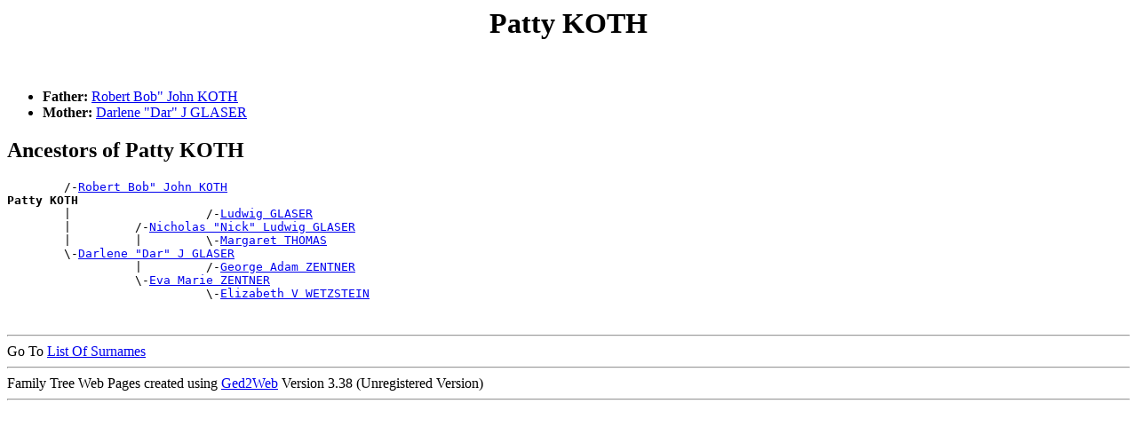

--- FILE ---
content_type: text/html
request_url: https://www.gigacorp.net/~gcmeyer/GRcousins/people/p00003gt.htm
body_size: 2851
content:
<!DOCTYPE html PUBLIC "-//W3C//DTD HTML 4.01 Transitional//EN">
<HTML>
<HEAD>
<meta http-equiv="Content-Type" content="text/html;charset=iso-8859-1">
<TITLE>Patty KOTH - William KOTTENBROCK</TITLE>
</HEAD>
<BODY>
<H1 ALIGN=CENTER><A NAME="I125202">Patty KOTH</A></H1><BR>
<UL>
<LI><B> Father:</B> <A HREF="../people/p00003gt.htm#I139729">Robert Bob" John KOTH</A></LI>
<LI><B> Mother:</B> <A HREF="../people/p0000226.htm#I164950">Darlene "Dar" J GLASER</A></LI>
</UL><H2>Ancestors of Patty KOTH</H2>
<PRE>
        /-<A HREF="../people/p00003gt.htm#I139729">Robert Bob" John KOTH</A>
<B>Patty KOTH</B>
        |                   /-<A HREF="../people/p0000228.htm#I146333">Ludwig GLASER</A>
        |         /-<A HREF="../people/p0000228.htm#I77932">Nicholas "Nick" Ludwig GLASER</A>
        |         |         \-<A HREF="../people/p000067z.htm#I137762">Margaret THOMAS</A>
        \-<A HREF="../people/p0000226.htm#I164950">Darlene "Dar" J GLASER</A>
                  |         /-<A HREF="../people/p000074v.htm#I77922">George Adam ZENTNER</A>
                  \-<A HREF="../people/p000074u.htm#I77933">Eva Marie ZENTNER</A>
                            \-<A HREF="../people/p00006xb.htm#I77923">Elizabeth V WETZSTEIN</A>
</PRE><BR>
<DIV><HR>
Go To <A HREF="../surnames.htm">List Of Surnames</A><BR>
<HR>Family Tree Web Pages created using <A HREF="http://www.wtoram.co.uk">Ged2Web</A> Version 3.38 (Unregistered Version) 
<HR>
</DIV><PRE>










































</PRE><H1 ALIGN=CENTER><A NAME="I181243">Rhonda KOTH</A></H1><BR>
<UL>
<LI><B> Father:</B> <A HREF="../people/p00003gt.htm#I139729">Robert Bob" John KOTH</A></LI>
<LI><B> Mother:</B> <A HREF="../people/p0000226.htm#I164950">Darlene "Dar" J GLASER</A></LI>
</UL><H2>Ancestors of Rhonda KOTH</H2>
<PRE>
        /-<A HREF="../people/p00003gt.htm#I139729">Robert Bob" John KOTH</A>
<B>Rhonda KOTH</B>
        |                   /-<A HREF="../people/p0000228.htm#I146333">Ludwig GLASER</A>
        |         /-<A HREF="../people/p0000228.htm#I77932">Nicholas "Nick" Ludwig GLASER</A>
        |         |         \-<A HREF="../people/p000067z.htm#I137762">Margaret THOMAS</A>
        \-<A HREF="../people/p0000226.htm#I164950">Darlene "Dar" J GLASER</A>
                  |         /-<A HREF="../people/p000074v.htm#I77922">George Adam ZENTNER</A>
                  \-<A HREF="../people/p000074u.htm#I77933">Eva Marie ZENTNER</A>
                            \-<A HREF="../people/p00006xb.htm#I77923">Elizabeth V WETZSTEIN</A>
</PRE><BR>
<DIV><HR>
Go To <A HREF="../surnames.htm">List Of Surnames</A><BR>
<HR>Family Tree Web Pages created using <A HREF="http://www.wtoram.co.uk">Ged2Web</A> Version 3.38 (Unregistered Version) 
<HR>
</DIV><PRE>










































</PRE><H1 ALIGN=CENTER><A NAME="I139729">Robert Bob" John KOTH</A></H1><BR>
<UL>
<LI><B>Birth:</B> 14 Sep 1937, Washburn, McLean, ND</LI>
<LI><B>Death:</B> 21 Dec 2007, Bismarck, Burleigh, ND</LI>
<LI><B>Burial:</B> St Marys Cem., Bismarck, ND</LI>
</UL><BR><UL>
<LI><B>Partnership with:</B> <A HREF="../people/p0000226.htm#I164950">Darlene "Dar" J GLASER</A><BR>
  <B>Marriage:</B> 1959<BR>
<UL><LI><B>Child:</B> <A HREF="../people/p00003gt.htm#I125202">Patty KOTH</A></LI>
<LI><B>Child:</B> <A HREF="../people/p00003gs.htm#I147301">Joan KOTH</A></LI>
<LI><B>Child:</B> <A HREF="../people/p00003gs.htm#I155913">Melody KOTH</A></LI>
<LI><B>Child:</B> <A HREF="../people/p00003gs.htm#I158900">Jason KOTH</A></LI>
<LI><B>Child:</B> <A HREF="../people/p00003gt.htm#I181243">Rhonda KOTH</A></LI>
</UL>
</UL>
<H2>Descendants of Robert Bob" John KOTH</H2>
<PRE>
1 <B>Robert Bob" John KOTH</B>
  =<A HREF="../people/p0000226.htm#I164950">Darlene "Dar" J GLASER</A>  <B>Marriage:</B> 1959
      2 <A HREF="../people/p00003gt.htm#I125202">Patty KOTH</A>
      2 <A HREF="../people/p00003gs.htm#I147301">Joan KOTH</A>
      2 <A HREF="../people/p00003gs.htm#I155913">Melody KOTH</A>
      2 <A HREF="../people/p00003gs.htm#I158900">Jason KOTH</A>
      2 <A HREF="../people/p00003gt.htm#I181243">Rhonda KOTH</A>
</PRE><BR>
<DIV><HR>
Go To <A HREF="../surnames.htm">List Of Surnames</A><BR>
<HR>Family Tree Web Pages created using <A HREF="http://www.wtoram.co.uk">Ged2Web</A> Version 3.38 (Unregistered Version) 
<HR>
</DIV><PRE>










































</PRE><H1 ALIGN=CENTER><A NAME="I164915">Walter KOTH</A></H1><BR>
<BR><UL>
<LI><B>Partnership with:</B> <A HREF="../people/p00005i3.htm#I164223">Emma SCHMIDT</A><BR>
</UL>
<H2>Descendants of Walter KOTH</H2>
<PRE>
1 <B>Walter KOTH</B>
  =<A HREF="../people/p00005i3.htm#I164223">Emma SCHMIDT</A>
</PRE><BR>
<DIV><HR>
Go To <A HREF="../surnames.htm">List Of Surnames</A><BR>
<HR>Family Tree Web Pages created using <A HREF="http://www.wtoram.co.uk">Ged2Web</A> Version 3.38 (Unregistered Version) 
<HR>
</DIV><PRE>










































</PRE><H1 ALIGN=CENTER><A NAME="I97612">Thomas KOTHRADE</A></H1><BR>
<BR><UL>
<LI><B>Partnership with:</B> <A HREF="../people/p00005vn.htm#I97608">Susan SENGER</A><BR>
</UL>
<H2>Descendants of Thomas KOTHRADE</H2>
<PRE>
1 <B>Thomas KOTHRADE</B>
  =<A HREF="../people/p00005vn.htm#I97608">Susan SENGER</A>
</PRE><BR>
<DIV><HR>
Go To <A HREF="../surnames.htm">List Of Surnames</A><BR>
<HR>Family Tree Web Pages created using <A HREF="http://www.wtoram.co.uk">Ged2Web</A> Version 3.38 (Unregistered Version) 
<HR>
</DIV><PRE>










































</PRE><H1 ALIGN=CENTER><A NAME="I47988">Jack KOTOWSKY</A></H1><BR>
<BR><UL>
<LI><B>Partnership with:</B> <A HREF="../people/p00006hm.htm#I6507">Elizabeth "Betty" VOLK</A><BR>
<UL><LI><B>Child:</B> <A HREF="../people/p00003gt.htm#I48069">Jeffery KOTOWSKY</A></LI>
<LI><B>Child:</B> <A HREF="../people/p00003gt.htm#I48070">Kim KOTOWSKY</A></LI>
</UL>
</UL>
<H2>Descendants of Jack KOTOWSKY</H2>
<PRE>
1 <B>Jack KOTOWSKY</B>
  =<A HREF="../people/p00006hm.htm#I6507">Elizabeth "Betty" VOLK</A>
      2 <A HREF="../people/p00003gt.htm#I48069">Jeffery KOTOWSKY</A>
      2 <A HREF="../people/p00003gt.htm#I48070">Kim KOTOWSKY</A>
</PRE><BR>
<DIV><HR>
Go To <A HREF="../surnames.htm">List Of Surnames</A><BR>
<HR>Family Tree Web Pages created using <A HREF="http://www.wtoram.co.uk">Ged2Web</A> Version 3.38 (Unregistered Version) 
<HR>
</DIV><PRE>










































</PRE><H1 ALIGN=CENTER><A NAME="I48069">Jeffery KOTOWSKY</A></H1><BR>
<UL>
<LI><B> Father:</B> <A HREF="../people/p00003gt.htm#I47988">Jack KOTOWSKY</A></LI>
<LI><B> Mother:</B> <A HREF="../people/p00006hm.htm#I6507">Elizabeth "Betty" VOLK</A></LI>
</UL><H2>Ancestors of Jeffery KOTOWSKY</H2>
<PRE>
        /-<A HREF="../people/p00003gt.htm#I47988">Jack KOTOWSKY</A>
<B>Jeffery KOTOWSKY</B>
        |                   /-<A HREF="../people/p00006jm.htm#I35">Martin VOLK</A>
        |         /-<A HREF="../people/p00006in.htm#I3311">Joseph VOLK Sr</A>
        |         |         \-<A HREF="../people/p00003si.htm#I221">Pulcheria LEIBEL</A>
        \-<A HREF="../people/p00006hm.htm#I6507">Elizabeth "Betty" VOLK</A>
                  |         /-<A HREF="../people/p00006dx.htm#I47986">Lucas VETTER</A>
                  \-<A HREF="../people/p00006e7.htm#I3326">Regina VETTER</A>
                            \-<A HREF="../people/p0000590.htm#I47987">Margaret SCHAEFER</A>
</PRE><BR>
<DIV><HR>
Go To <A HREF="../surnames.htm">List Of Surnames</A><BR>
<HR>Family Tree Web Pages created using <A HREF="http://www.wtoram.co.uk">Ged2Web</A> Version 3.38 (Unregistered Version) 
<HR>
</DIV><PRE>










































</PRE><H1 ALIGN=CENTER><A NAME="I48070">Kim KOTOWSKY</A></H1><BR>
<UL>
<LI><B> Father:</B> <A HREF="../people/p00003gt.htm#I47988">Jack KOTOWSKY</A></LI>
<LI><B> Mother:</B> <A HREF="../people/p00006hm.htm#I6507">Elizabeth "Betty" VOLK</A></LI>
</UL><H2>Ancestors of Kim KOTOWSKY</H2>
<PRE>
        /-<A HREF="../people/p00003gt.htm#I47988">Jack KOTOWSKY</A>
<B>Kim KOTOWSKY</B>
        |                   /-<A HREF="../people/p00006jm.htm#I35">Martin VOLK</A>
        |         /-<A HREF="../people/p00006in.htm#I3311">Joseph VOLK Sr</A>
        |         |         \-<A HREF="../people/p00003si.htm#I221">Pulcheria LEIBEL</A>
        \-<A HREF="../people/p00006hm.htm#I6507">Elizabeth "Betty" VOLK</A>
                  |         /-<A HREF="../people/p00006dx.htm#I47986">Lucas VETTER</A>
                  \-<A HREF="../people/p00006e7.htm#I3326">Regina VETTER</A>
                            \-<A HREF="../people/p0000590.htm#I47987">Margaret SCHAEFER</A>
</PRE><BR>
<DIV><HR>
Go To <A HREF="../surnames.htm">List Of Surnames</A><BR>
<HR>Family Tree Web Pages created using <A HREF="http://www.wtoram.co.uk">Ged2Web</A> Version 3.38 (Unregistered Version) 
<HR>
</DIV><PRE>










































</PRE><H1 ALIGN=CENTER><A NAME="I28077">Marilyn KOTRBA</A></H1><BR>
<BR><UL>
<LI><B>Partnership with:</B> <A HREF="../people/p00001e1.htm#I28049">Robert D EGLAND</A><BR>
<UL><LI><B>Child:</B> <A HREF="../people/p00001e0.htm#I28078">Annette EGLAND</A></LI>
<LI><B>Child:</B> <A HREF="../people/p00001e0.htm#I28079">Debbie EGLAND</A></LI>
</UL>
</UL>
<H2>Descendants of Marilyn KOTRBA</H2>
<PRE>
1 <B>Marilyn KOTRBA</B>
  =<A HREF="../people/p00001e1.htm#I28049">Robert D EGLAND</A>
      2 <A HREF="../people/p00001e0.htm#I28078">Annette EGLAND</A>
        =<A HREF="../people/p00000e4.htm#I28080">Robert BEACH</A>
      2 <A HREF="../people/p00001e0.htm#I28079">Debbie EGLAND</A>
</PRE><BR>
<DIV><HR>
Go To <A HREF="../surnames.htm">List Of Surnames</A><BR>
<HR>Family Tree Web Pages created using <A HREF="http://www.wtoram.co.uk">Ged2Web</A> Version 3.38 (Unregistered Version) 
<HR>
</DIV><PRE>










































</PRE><H1 ALIGN=CENTER><A NAME="I85262">Mitch KOTRBA</A></H1><BR>
<BR><UL>
<LI><B>Partnership with:</B> <A HREF="../people/p000032f.htm#I85259">Tasha JOHNSON</A><BR>
</UL>
<H2>Descendants of Mitch KOTRBA</H2>
<PRE>
1 <B>Mitch KOTRBA</B>
  =<A HREF="../people/p000032f.htm#I85259">Tasha JOHNSON</A>
</PRE><BR>
<DIV><HR>
Go To <A HREF="../surnames.htm">List Of Surnames</A><BR>
<HR>Family Tree Web Pages created using <A HREF="http://www.wtoram.co.uk">Ged2Web</A> Version 3.38 (Unregistered Version) 
<HR>
</DIV><PRE>










































</PRE><H1 ALIGN=CENTER><A NAME="I54998">Peter J KOTSCHEVAR</A></H1><BR>
<UL>
<LI><B>Birth:</B> 9 Feb 1899</LI>
<LI><B>Death:</B> 18 Dec 1989, , Edmunds, SD</LI>
<LI><B>Burial:</B> Morningside Cem. Roscoe, Edmunds, SD</LI>
</UL><BR><UL>
<LI><B>Partnership with:</B> <A HREF="../people/p0000156.htm#I50487">Josephine DEIS</A><BR>
</UL>
<H2>Descendants of Peter J KOTSCHEVAR</H2>
<PRE>
1 <B>Peter J KOTSCHEVAR</B>
  =<A HREF="../people/p0000156.htm#I50487">Josephine DEIS</A>
</PRE><BR>
<DIV><HR>
Go To <A HREF="../surnames.htm">List Of Surnames</A><BR>
<HR>Family Tree Web Pages created using <A HREF="http://www.wtoram.co.uk">Ged2Web</A> Version 3.38 (Unregistered Version) 
<HR>
</DIV><PRE>










































</PRE><H1 ALIGN=CENTER><A NAME="I81280">Lawrence KOTSCHOREK</A></H1><BR>
<BR><UL>
<LI><B>Partnership with:</B> <A HREF="../people/p00000mt.htm#I46518">Diane BOECHLER</A><BR>
</UL>
<H2>Descendants of Lawrence KOTSCHOREK</H2>
<PRE>
1 <B>Lawrence KOTSCHOREK</B>
  =<A HREF="../people/p00000mt.htm#I46518">Diane BOECHLER</A>
</PRE><BR>
<DIV><HR>
Go To <A HREF="../surnames.htm">List Of Surnames</A><BR>
<HR>Family Tree Web Pages created using <A HREF="http://www.wtoram.co.uk">Ged2Web</A> Version 3.38 (Unregistered Version) 
<HR>
</DIV><PRE>










































</PRE><H1 ALIGN=CENTER><A NAME="I24528">JoAnn KOTTA</A></H1><BR>
<UL>
<LI><B> Father:</B> <A HREF="../people/p00003gt.htm#I24525">Raymond Herbert KOTTA</A></LI>
<LI><B> Mother:</B> <A HREF="../people/p0000270.htm#I23426">Benedicta GROSS</A></LI>
<LI><B>Birth:</B> 14 Jan 1958, , , MN</LI>
<LI><B>Death:</B> 28 Oct 1999, , Kittson, MN</LI>
<LI><B>Burial:</B> Greenwood Cem., Hallock, MN</LI>
</UL><BR><UL>
<LI><B>Partnership with:</B> <A HREF="../people/p00002fd.htm#I108939"> HATTON</A><BR>
</UL>
<H2>Ancestors of JoAnn KOTTA</H2>
<PRE>
        /-<A HREF="../people/p00003gt.htm#I24525">Raymond Herbert KOTTA</A>
<B>JoAnn KOTTA</B>
        |                   /-<A HREF="../people/p000027f.htm#I17902">Johannes"John" GROSS</A>
        |         /-<A HREF="../people/p000027n.htm#I23323">Mathias GROSS</A>
        |         |         \-<A HREF="../people/p00003r5.htm#I23195">Benidicta LATURNUS</A>
        \-<A HREF="../people/p0000270.htm#I23426">Benedicta GROSS</A>
                  |         /-<A HREF="../people/p00005s3.htm#I21153">Johann SCHWEITZER</A>
                  \-<A HREF="../people/p00005ry.htm#I21163">Barbara Rose SCHWEITZER</A>
                            \-<A HREF="../people/p000067g.htm#I21162">Christiana THOMAS</A>
</PRE><BR>
<H2>Descendants of JoAnn KOTTA</H2>
<PRE>
1 <B>JoAnn KOTTA</B>
  =<A HREF="../people/p00002fd.htm#I108939"> HATTON</A>
</PRE><BR>
<DIV><HR>
Go To <A HREF="../surnames.htm">List Of Surnames</A><BR>
<HR>Family Tree Web Pages created using <A HREF="http://www.wtoram.co.uk">Ged2Web</A> Version 3.38 (Unregistered Version) 
<HR>
</DIV><PRE>










































</PRE><H1 ALIGN=CENTER><A NAME="I24526">Mary Ellen KOTTA</A></H1><BR>
<UL>
<LI><B> Father:</B> <A HREF="../people/p00003gt.htm#I24525">Raymond Herbert KOTTA</A></LI>
<LI><B> Mother:</B> <A HREF="../people/p0000270.htm#I23426">Benedicta GROSS</A></LI>
</UL><BR><UL>
<LI><B>Partnership with:</B> <A HREF="../people/p000040w.htm#I108937">Marcel MALLAK</A><BR>
</UL>
<H2>Ancestors of Mary Ellen KOTTA</H2>
<PRE>
        /-<A HREF="../people/p00003gt.htm#I24525">Raymond Herbert KOTTA</A>
<B>Mary Ellen KOTTA</B>
        |                   /-<A HREF="../people/p000027f.htm#I17902">Johannes"John" GROSS</A>
        |         /-<A HREF="../people/p000027n.htm#I23323">Mathias GROSS</A>
        |         |         \-<A HREF="../people/p00003r5.htm#I23195">Benidicta LATURNUS</A>
        \-<A HREF="../people/p0000270.htm#I23426">Benedicta GROSS</A>
                  |         /-<A HREF="../people/p00005s3.htm#I21153">Johann SCHWEITZER</A>
                  \-<A HREF="../people/p00005ry.htm#I21163">Barbara Rose SCHWEITZER</A>
                            \-<A HREF="../people/p000067g.htm#I21162">Christiana THOMAS</A>
</PRE><BR>
<H2>Descendants of Mary Ellen KOTTA</H2>
<PRE>
1 <B>Mary Ellen KOTTA</B>
  =<A HREF="../people/p000040w.htm#I108937">Marcel MALLAK</A>
</PRE><BR>
<DIV><HR>
Go To <A HREF="../surnames.htm">List Of Surnames</A><BR>
<HR>Family Tree Web Pages created using <A HREF="http://www.wtoram.co.uk">Ged2Web</A> Version 3.38 (Unregistered Version) 
<HR>
</DIV><PRE>










































</PRE><H1 ALIGN=CENTER><A NAME="I24527">Ray Allan KOTTA</A></H1><BR>
<UL>
<LI><B> Father:</B> <A HREF="../people/p00003gt.htm#I24525">Raymond Herbert KOTTA</A></LI>
<LI><B> Mother:</B> <A HREF="../people/p0000270.htm#I23426">Benedicta GROSS</A></LI>
</UL><H2>Ancestors of Ray Allan KOTTA</H2>
<PRE>
        /-<A HREF="../people/p00003gt.htm#I24525">Raymond Herbert KOTTA</A>
<B>Ray Allan KOTTA</B>
        |                   /-<A HREF="../people/p000027f.htm#I17902">Johannes"John" GROSS</A>
        |         /-<A HREF="../people/p000027n.htm#I23323">Mathias GROSS</A>
        |         |         \-<A HREF="../people/p00003r5.htm#I23195">Benidicta LATURNUS</A>
        \-<A HREF="../people/p0000270.htm#I23426">Benedicta GROSS</A>
                  |         /-<A HREF="../people/p00005s3.htm#I21153">Johann SCHWEITZER</A>
                  \-<A HREF="../people/p00005ry.htm#I21163">Barbara Rose SCHWEITZER</A>
                            \-<A HREF="../people/p000067g.htm#I21162">Christiana THOMAS</A>
</PRE><BR>
<DIV><HR>
Go To <A HREF="../surnames.htm">List Of Surnames</A><BR>
<HR>Family Tree Web Pages created using <A HREF="http://www.wtoram.co.uk">Ged2Web</A> Version 3.38 (Unregistered Version) 
<HR>
</DIV><PRE>










































</PRE><H1 ALIGN=CENTER><A NAME="I24525">Raymond Herbert KOTTA</A></H1><BR>
<UL>
<LI><B>Birth:</B> 9 Apr 1915, , Roseau, MN</LI>
<LI><B>Death:</B> 16 Jun 2008, , Roseau, MN</LI>
<LI><B>Burial:</B> Sacred Heart Cem., roseau, MN</LI>
</UL><BR><UL>
<LI><B>Partnership with:</B> <A HREF="../people/p0000270.htm#I23426">Benedicta GROSS</A><BR>
  <B>Marriage:</B> 5 Jun 1954, Berlin, ND<BR>
<UL><LI><B>Child:</B> <A HREF="../people/p00003gt.htm#I24526">Mary Ellen KOTTA</A></LI>
<LI><B>Child:</B> <A HREF="../people/p00003gt.htm#I24527">Ray Allan KOTTA</A></LI>
<LI><B>Child:</B> <A HREF="../people/p00003gt.htm#I24528">JoAnn KOTTA</A><B> Birth:</B> 14 Jan 1958, , , MN</LI>
<LI><B>Child:</B> <A HREF="../people/p00003gt.htm#I24529">Shirley Ann KOTTA</A></LI>
</UL>
</UL>
<H2>Descendants of Raymond Herbert KOTTA</H2>
<PRE>
1 <B>Raymond Herbert KOTTA</B>
  =<A HREF="../people/p0000270.htm#I23426">Benedicta GROSS</A>  <B>Marriage:</B> 5 Jun 1954, Berlin, ND
      2 <A HREF="../people/p00003gt.htm#I24526">Mary Ellen KOTTA</A>
        =<A HREF="../people/p000040w.htm#I108937">Marcel MALLAK</A>
      2 <A HREF="../people/p00003gt.htm#I24527">Ray Allan KOTTA</A>
      2 <A HREF="../people/p00003gt.htm#I24528">JoAnn KOTTA</A>
        =<A HREF="../people/p00002fd.htm#I108939"> HATTON</A>
      2 <A HREF="../people/p00003gt.htm#I24529">Shirley Ann KOTTA</A>
        =<A HREF="../people/p00002u2.htm#I108938">Marc HORIEN</A>
</PRE><BR>
<DIV><HR>
Go To <A HREF="../surnames.htm">List Of Surnames</A><BR>
<HR>Family Tree Web Pages created using <A HREF="http://www.wtoram.co.uk">Ged2Web</A> Version 3.38 (Unregistered Version) 
<HR>
</DIV><PRE>










































</PRE><H1 ALIGN=CENTER><A NAME="I24529">Shirley Ann KOTTA</A></H1><BR>
<UL>
<LI><B> Father:</B> <A HREF="../people/p00003gt.htm#I24525">Raymond Herbert KOTTA</A></LI>
<LI><B> Mother:</B> <A HREF="../people/p0000270.htm#I23426">Benedicta GROSS</A></LI>
</UL><BR><UL>
<LI><B>Partnership with:</B> <A HREF="../people/p00002u2.htm#I108938">Marc HORIEN</A><BR>
</UL>
<H2>Ancestors of Shirley Ann KOTTA</H2>
<PRE>
        /-<A HREF="../people/p00003gt.htm#I24525">Raymond Herbert KOTTA</A>
<B>Shirley Ann KOTTA</B>
        |                   /-<A HREF="../people/p000027f.htm#I17902">Johannes"John" GROSS</A>
        |         /-<A HREF="../people/p000027n.htm#I23323">Mathias GROSS</A>
        |         |         \-<A HREF="../people/p00003r5.htm#I23195">Benidicta LATURNUS</A>
        \-<A HREF="../people/p0000270.htm#I23426">Benedicta GROSS</A>
                  |         /-<A HREF="../people/p00005s3.htm#I21153">Johann SCHWEITZER</A>
                  \-<A HREF="../people/p00005ry.htm#I21163">Barbara Rose SCHWEITZER</A>
                            \-<A HREF="../people/p000067g.htm#I21162">Christiana THOMAS</A>
</PRE><BR>
<H2>Descendants of Shirley Ann KOTTA</H2>
<PRE>
1 <B>Shirley Ann KOTTA</B>
  =<A HREF="../people/p00002u2.htm#I108938">Marc HORIEN</A>
</PRE><BR>
<DIV><HR>
Go To <A HREF="../surnames.htm">List Of Surnames</A><BR>
<HR>Family Tree Web Pages created using <A HREF="http://www.wtoram.co.uk">Ged2Web</A> Version 3.38 (Unregistered Version) 
<HR>
</DIV><PRE>










































</PRE><H1 ALIGN=CENTER><A NAME="I17104">Elizabeth KOTTENBROCK</A></H1><BR>
<UL>
<LI><B> Father:</B> <A HREF="../people/p00003gt.htm#I17105">William KOTTENBROCK</A></LI>
<LI><B> Mother:</B> <A HREF="../people/p00003ft.htm#I17106">Anna KOKKELER</A></LI>
<LI><B>Birth:</B> 4 Aug 1893, Glen Ullin, Morton, ND</LI>
<LI><B>Death:</B> 28 Jan 1978, Los Angeles, CA</LI>
</UL><BR><UL>
<LI><B>Partnership with:</B> <A HREF="../people/p00000gr.htm#I17099">Anton John BERGER</A><BR>
  <B>Marriage:</B> 29 Nov 1915, Haymarsh, Morton, ND<BR>
<UL><LI><B>Child:</B> <A HREF="../people/p00000h7.htm#I17107">Melvin James BERGER</A><B> Birth:</B> 29 Jul 1916, Richardton, Stark, ND</LI>
<LI><B>Child:</B> <A HREF="../people/p00000gt.htm#I17108">Clarence Robert BERGER</A></LI>
<LI><B>Child:</B> <A HREF="../people/p00000gz.htm#I17109">Irene Dorothea BERGER</A></LI>
<LI><B>Child:</B> <A HREF="../people/p00000hb.htm#I17110">Robert Anthony BERGER</A></LI>
<LI><B>Child:</B> <A HREF="../people/p00000gy.htm#I17111">Harold BERGER</A></LI>
<LI><B>Child:</B> <A HREF="../people/p00000hd.htm#I17112">Vernon BERGER</A><B> Birth:</B> 1927/1928, Grand Forks, ND</LI>
</UL>
</UL>
<H2>Ancestors of Elizabeth KOTTENBROCK</H2>
<PRE>
        /-<A HREF="../people/p00003gt.htm#I17105">William KOTTENBROCK</A>
<B>Elizabeth KOTTENBROCK</B>
        \-<A HREF="../people/p00003ft.htm#I17106">Anna KOKKELER</A>
</PRE><BR>
<H2>Descendants of Elizabeth KOTTENBROCK</H2>
<PRE>
1 <B>Elizabeth KOTTENBROCK</B>
  =<A HREF="../people/p00000gr.htm#I17099">Anton John BERGER</A>  <B>Marriage:</B> 29 Nov 1915, Haymarsh, Morton, ND
      2 <A HREF="../people/p00000h7.htm#I17107">Melvin James BERGER</A>
      2 <A HREF="../people/p00000gt.htm#I17108">Clarence Robert BERGER</A>
      2 <A HREF="../people/p00000gz.htm#I17109">Irene Dorothea BERGER</A>
        =<A HREF="../people/p00002ab.htm#I17113">"Red" HAGAN</A>
      2 <A HREF="../people/p00000hb.htm#I17110">Robert Anthony BERGER</A>
        =<A HREF="../people/p00004gg.htm#I17114">Clara Beatrice MORRIS</A>
      2 <A HREF="../people/p00000gy.htm#I17111">Harold BERGER</A>
      2 <A HREF="../people/p00000hd.htm#I17112">Vernon BERGER</A>
        =<A HREF="../people/p00003yb.htm#I17115">Mary LOPEZ</A>
</PRE><BR>
<DIV><HR>
Go To <A HREF="../surnames.htm">List Of Surnames</A><BR>
<HR>Family Tree Web Pages created using <A HREF="http://www.wtoram.co.uk">Ged2Web</A> Version 3.38 (Unregistered Version) 
<HR>
</DIV><PRE>










































</PRE><H1 ALIGN=CENTER><A NAME="I71730">Harold KOTTENBROCK</A></H1><BR>
<BR><UL>
<LI><B>Partnership with:</B> <A HREF="../people/p0000241.htm#I71720">Clementine GOLDADE</A><BR>
</UL>
<H2>Descendants of Harold KOTTENBROCK</H2>
<PRE>
1 <B>Harold KOTTENBROCK</B>
  =<A HREF="../people/p0000241.htm#I71720">Clementine GOLDADE</A>
</PRE><BR>
<DIV><HR>
Go To <A HREF="../surnames.htm">List Of Surnames</A><BR>
<HR>Family Tree Web Pages created using <A HREF="http://www.wtoram.co.uk">Ged2Web</A> Version 3.38 (Unregistered Version) 
<HR>
</DIV><PRE>










































</PRE><H1 ALIGN=CENTER><A NAME="I17105">William KOTTENBROCK</A></H1><BR>
<UL>
<LI><B>Birth:</B> 1 Jul 1862</LI>
<LI><B>Death:</B> 25 May 1938, , Morton, ND</LI>
</UL><BR><UL>
<LI><B>Partnership with:</B> <A HREF="../people/p00003ft.htm#I17106">Anna KOKKELER</A><BR>
<UL><LI><B>Child:</B> <A HREF="../people/p00003gt.htm#I17104">Elizabeth KOTTENBROCK</A><B> Birth:</B> 4 Aug 1893, Glen Ullin, Morton, ND</LI>
</UL>
</UL>
<H2>Descendants of William KOTTENBROCK</H2>
<PRE>
1 <B>William KOTTENBROCK</B>
  =<A HREF="../people/p00003ft.htm#I17106">Anna KOKKELER</A>
      2 <A HREF="../people/p00003gt.htm#I17104">Elizabeth KOTTENBROCK</A>
        =<A HREF="../people/p00000gr.htm#I17099">Anton John BERGER</A>  <B>Marriage:</B> 29 Nov 1915, Haymarsh, Morton, ND
            3 <A HREF="../people/p00000h7.htm#I17107">Melvin James BERGER</A>
            3 <A HREF="../people/p00000gt.htm#I17108">Clarence Robert BERGER</A>
            3 <A HREF="../people/p00000gz.htm#I17109">Irene Dorothea BERGER</A>
              =<A HREF="../people/p00002ab.htm#I17113">"Red" HAGAN</A>
            3 <A HREF="../people/p00000hb.htm#I17110">Robert Anthony BERGER</A>
              =<A HREF="../people/p00004gg.htm#I17114">Clara Beatrice MORRIS</A>
            3 <A HREF="../people/p00000gy.htm#I17111">Harold BERGER</A>
            3 <A HREF="../people/p00000hd.htm#I17112">Vernon BERGER</A>
              =<A HREF="../people/p00003yb.htm#I17115">Mary LOPEZ</A>
</PRE><BR>
<DIV><HR>
Go To <A HREF="../surnames.htm">List Of Surnames</A><BR>
<HR>Family Tree Web Pages created using <A HREF="http://www.wtoram.co.uk">Ged2Web</A> Version 3.38 (Unregistered Version) 
<HR>
</DIV></BODY>
</HTML>
